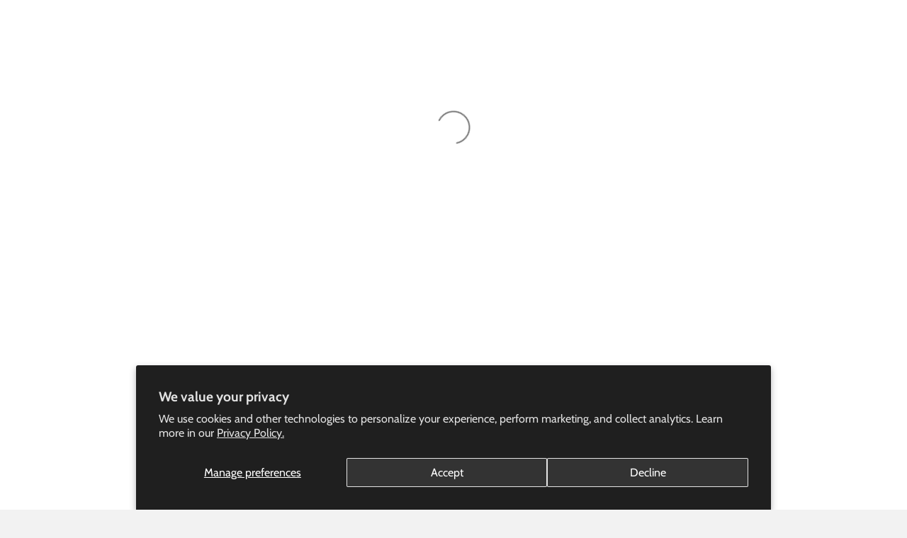

--- FILE ---
content_type: text/html; charset=utf-8
request_url: https://diabetesexpress.ca/apps/locksmith/resource?layout=0
body_size: -443
content:
<div id="locksmith-content" class="shopify-section">

  <div data-locksmith-append>
          
      <script data-locksmith>
        Locksmith.cache({"geonames_feature_ids":[4509177,5165418,6252001,6255149],"geonames_feature_ids:signature":"b41286bb63b4"})
      </script>
    
      <script data-locksmith>
        Locksmith.cache({"ip_address":"3.140.246.49","ip_address:signature":"b41b4bd8f754"})
      </script>
    
      <script data-locksmith>
        Locksmith.cache({"geonames_feature_ids":[4509177,5165418,6252001,6255149],"geonames_feature_ids:signature":"b41286bb63b4"})
      </script>
    
      <script data-locksmith>
        Locksmith.cache.cart = ":ca7c957c3d91";
      </script>
    
      <script data-locksmith>
        Locksmith.cache({"cart_initialized":":ca7c957c3d91","cart_initialized:signature":"9bc5edd936dd"})
      </script><script data-locksmith>
            Locksmith.cache.saveCart(Locksmith.util.reload);
          </script>
        </div>
      


</div>

<style>
  /* fix for Debut+Gempages, per Gempages technical support */
  html.gemapp.video {
    display: block;
  }

  /* Note: Spacing CSS is handled by the main _locksmith.liquid.erb snippet which renders for proxy content too */
</style>


--- FILE ---
content_type: text/css
request_url: https://diabetesexpress.ca/cdn/shop/t/45/assets/swatches.css?v=57267364891043302181749237423
body_size: 2674
content:
@charset "UTF-8";[data-swatch=black],[data-swatch="double pocket black with black zip"]{--swatch-color: #212121}[data-swatch="double pocket black with black"]{--swatch-color:#212121}[data-swatch="black with black zip"]{--swatch-color: #000000}[data-swatch=pink]{--swatch-color: #FFC0CB}[data-swatch="hot pink"],[data-swatch="hot pink with black zip"]{--swatch-color: #FF69B4}[data-swatch="light pink with black zip"]{--swatch-color: #FFB6C1}[data-swatch=purple],[data-swatch="purple with black zip"]{--swatch-color: #800080}[data-swatch=red],[data-swatch="red car"],[data-swatch="red with black zip"]{--swatch-color: #FF0000}[data-swatch=orange],[data-swatch="bright orange with black zip"]{--swatch-color:#F57C00}[data-swatch="green camo"],[data-swatch="green camo with black zip"]{--swatch-image: linear-gradient(to bottom right, #388E3C, #388E3C 50%, #8D6E63 50%, #8D6E63) }[data-swatch=green]{--swatch-color: #008000}[data-swatch="green/black"]{--swatch-image: linear-gradient(to bottom right, #008000, #008000 50%, #212121 50%, #212121) }[data-swatch="lime green"],[data-swatch="lime green with black zip"]{--swatch-color: #00FF00}[data-swatch="lime zebra"]{--swatch-image: url(//diabetesexpress.ca/cdn/shop/files/Rockadex-LimeZebra_250x250.png?v=17311116279092953255) }[data-swatch="lime pattern"]{--swatch-image: url(//diabetesexpress.ca/cdn/shop/files/Rockadex-LimeZebra_250x250.png?v=17311116279092953255) }[data-swatch="dark green"]{--swatch-color: #388E3C}[data-swatch="olive fatique"]{--swatch-color: #556B2F}[data-swatch=horse]{--swatch-image: url(//diabetesexpress.ca/cdn/shop/files/Rockadex-Horseshoe_250x250.png?v=11083400040262453579) }[data-swatch="horse shoe"]{--swatch-image: url(//diabetesexpress.ca/cdn/shop/files/Rockadex-Horseshoe_250x250.png?v=11083400040262453579) }[data-swatch=blue]{--swatch-color: #0000FF}[data-swatch=navy],[data-swatch="navy blue with black zip"],[data-swatch="navy with black zip"],[data-swatch="navy blue"]{--swatch-color: #000080}[data-swatch="classic aqua"]{--swatch-color: #00FFFF}[data-swatch="baby blue"]{--swatch-color: #BBDEFB}[data-swatch="electric blue"]{--swatch-color: #29B6F6}[data-swatch=argyle]{--swatch-image: url(//diabetesexpress.ca/cdn/shop/files/Rockadex-Argyle_250x250.png?v=7149823504979354007) }[data-swatch="blue argyle"]{--swatch-image: url(//diabetesexpress.ca/cdn/shop/files/Rockadex-Argyle_250x250.png?v=7149823504979354007) }[data-swatch=turquiose],[data-swatch="turquoise wth black zip"]{--swatch-color: #40E0D0}[data-swatch=grey],[data-swatch="grey with black zip"]{--swatch-color: #808080}[data-swatch=yellow]{--swatch-color: #FFEE58}[data-swatch="purple pink"]{--swatch-image: linear-gradient(to bottom right, #BA68C8, #BA68C8 50%, #F06292 50%, #F06292) }[data-swatch="pink/purple"],[data-swatch="pink argyle"]{--swatch-image: linear-gradient(to bottom right, #F06292, #F06292 50%, #BA68C8 50%, #BA68C8) }[data-swatch="pink camo with black zip"]{--swatch-image: linear-gradient(to bottom right, #F06292, #F06292 50%, #C71585 50%, #C71585) }[data-swatch=ivory]{--swatch-color: #E0E0E0}[data-swatch="chocolate with black zip"]{--swatch-color:#52290C}[data-swatch=white]{--swatch-color: #FFFFFF}[data-swatch=rainbow]{--swatch-image: url(//diabetesexpress.ca/cdn/shop/files/rainbow_250x250.png?v=15698851248007337950) }[data-swatch="polka dot"]{--swatch-image: url(//diabetesexpress.ca/cdn/shop/files/blue_polka_dots_250x250.png?v=603263111163421102) }[data-swatch="bio hazard"]{--swatch-image: linear-gradient(to bottom right, #FFEE58, #FFEE58 50%, #212121 50%, #212121) }[data-swatch=tattoo]{--swatch-image: url(//diabetesexpress.ca/cdn/shop/files/Rockadex-Tattoo_250x250.png?v=2574328606761164776) }[data-swatch="black maple leaf"]{--swatch-image: url(//diabetesexpress.ca/cdn/shop/files/maple_leaf_250x250.png?v=9275874506699840175) }[data-swatch="black with red zip"]{--swatch-image: url(//diabetesexpress.ca/cdn/shop/files/Red_Stripe_250x250.png?v=2718049516467217881) }[data-swatch="black with hot pink zip"]{--swatch-image: url(//diabetesexpress.ca/cdn/shop/files/Pink_Stripe_250x250.png?v=8501145105975813801) }[data-swatch="black with lime zip"]{--swatch-image: url(//diabetesexpress.ca/cdn/shop/files/Lime_Green_Stripe_250x250.png?v=15859827055467644730) }[data-swatch="black with purple zip"]{--swatch-image: url(//diabetesexpress.ca/cdn/shop/files/Purple_Stripe_250x250.png?v=1237619095775324288) }[data-swatch="black with turquoise zip"]{--swatch-image: url(//diabetesexpress.ca/cdn/shop/files/Turquoise_Stripe_250x250.png?v=6818455602533539233) }[data-swatch="black with blue zip"]{--swatch-image: url(//diabetesexpress.ca/cdn/shop/files/Blue_Stripe_250x250.png?v=14837304034752330577) }[data-swatch="black with navy zip"]{--swatch-image: url(//diabetesexpress.ca/cdn/shop/files/Blue_Stripe_250x250.png?v=14837304034752330577) }[data-swatch="black with burnt orange zip"]{--swatch-image: url(//diabetesexpress.ca/cdn/shop/files/Orange_Stripe_250x250.png?v=2468567550291520044) }[data-swatch="under the sea"]{--swatch-image: url(//diabetesexpress.ca/cdn/shop/files/Under_the_Sea_250x250.png?v=3217578939614767388) }[data-swatch="rave with black zip"]{--swatch-image: url(//diabetesexpress.ca/cdn/shop/files/Rave_250x250.png?v=9210711147157775431) }[data-swatch="red and white polka dot"]{--swatch-image: url(//diabetesexpress.ca/cdn/shop/files/Red_with_White_Polka_Dots_250x250.png?v=17380762067129769157) }[data-swatch="red polka dot with black zip"]{--swatch-image: url(//diabetesexpress.ca/cdn/shop/files/Red_with_White_Polka_Dots_250x250.png?v=17380762067129769157) }[data-swatch="polka dot with black zip"]{--swatch-image: url(//diabetesexpress.ca/cdn/shop/files/Coloured_Polka_Dots_250x250.png?v=9936630054913765908) }[data-swatch="ice with white zip"]{--swatch-image: url(//diabetesexpress.ca/cdn/shop/files/Ice_250x250.png?v=2154941895068623678) }[data-swatch="cool blue pineapple with black zip"]{--swatch-image: url(//diabetesexpress.ca/cdn/shop/files/Cool_Pineapple_250x250.png?v=12712725672358501652) }[data-swatch="lovely with pink zip"]{--swatch-image: url(//diabetesexpress.ca/cdn/shop/files/Lovely_250x250.png?v=11956880621586392645) }[data-swatch="black with black zip diabetic"]{--swatch-color: #000000}[data-swatch="canadian maple leaf"]{--swatch-image: url(//diabetesexpress.ca/cdn/shop/files/Maple_Leaf_White_250x250.png?v=18309553263096627907) }[data-swatch=pixels]{--swatch-image: url(//diabetesexpress.ca/cdn/shop/files/Rockadex-Pixels_250x250.png?v=17811829615710348018) }[data-swatch="rose gold"]{--swatch-image: url(//diabetesexpress.ca/cdn/shop/files/Rockadex-RoseGold_250x250.png?v=3059862150186833260) }[data-swatch=tribal]{--swatch-image: url(//diabetesexpress.ca/cdn/shop/files/Rockadex-TribalNavy_250x250.png?v=10241952286222938464) }[data-swatch=smiley]{--swatch-image: url(//diabetesexpress.ca/cdn/shop/files/Rockadex-Smiley_250x250.png?v=14884074651929219100) }[data-swatch=fluro]{--swatch-image: url(//diabetesexpress.ca/cdn/shop/files/Rockadex-FluroRainbow_250x250.png?v=7765088608092659044) }[data-swatch=iridescent]{--swatch-image: url(//diabetesexpress.ca/cdn/shop/files/Rockadex-Iridescent_250x250.png?v=12370599974373750512) }[data-swatch="monster energy"]{--swatch-image: url(//diabetesexpress.ca/cdn/shop/files/Rockadex-Monster_250x250.png?v=18219181879082759982) }[data-swatch="wattle & gum blossoms"]{--swatch-image: url(//diabetesexpress.ca/cdn/shop/files/Rockadex-WattleGumBlossoms_250x250.png?v=12914796398912837377) }[data-swatch=emoji]{--swatch-image: url(//diabetesexpress.ca/cdn/shop/files/Rockadex-Emojis_250x250.png?v=12335181083802392703) }[data-swatch=avocado]{--swatch-image: url(//diabetesexpress.ca/cdn/shop/files/Rockadex-Avacados_250x250.png?v=17031889153428431263) }[data-swatch=henna]{--swatch-image: url(//diabetesexpress.ca/cdn/shop/files/Rockadex-Henna_250x250.png?v=9908933776924612976) }[data-swatch="watercolour feathers"]{--swatch-image: url(//diabetesexpress.ca/cdn/shop/files/Rockadex-WatercolorFeathers_250x250.png?v=5984002337335599481) }[data-swatch="watercolour floral"]{--swatch-image: url(//diabetesexpress.ca/cdn/shop/files/Rockadex-WatercolorFloral_250x250.png?v=15262384574864929101) }[data-swatch="green pixels"]{--swatch-image: url(//diabetesexpress.ca/cdn/shop/files/Rockadex-GreenPixels_250x250.png?v=11353142925079674789) }[data-swatch="military vehicles"]{--swatch-image: url(//diabetesexpress.ca/cdn/shop/files/Rockadex-Military_250x250.png?v=6523310418524343455) }[data-swatch=donut]{--swatch-image: url(//diabetesexpress.ca/cdn/shop/files/Rockadex-Donuts_250x250.png?v=16448221645674445097) }[data-swatch=tiger]{--swatch-image: url(//diabetesexpress.ca/cdn/shop/files/Rockadex-Tiger_250x250.png?v=17774524717023612466) }[data-swatch="sugar skull"]{--swatch-image: url(//diabetesexpress.ca/cdn/shop/files/Rockadex-SugarSkull_250x250.png?v=13518352457015045639) }[data-swatch=minecraft]{--swatch-image: url(//diabetesexpress.ca/cdn/shop/files/Rockadex-Minecraft_250x250.png?v=15389077027965534440) }[data-swatch="camo pink"]{--swatch-image: url(//diabetesexpress.ca/cdn/shop/files/Rockadex-PinkCamo_250x250.png?v=4024887370447846576) }[data-swatch="camo green"]{--swatch-image: url(//diabetesexpress.ca/cdn/shop/files/Rockadex-GreenCamo_250x250.png?v=14744367972870542638) }[data-swatch=military]{--swatch-image: url(//diabetesexpress.ca/cdn/shop/files/Rockadex-GreenCamo_250x250.png?v=14744367972870542638) }[data-swatch="cow print"]{--swatch-image: url(//diabetesexpress.ca/cdn/shop/files/Rockadex-Cow_250x250.png?v=9818535171594610533) }[data-swatch=melons]{--swatch-image: url(//diabetesexpress.ca/cdn/shop/files/DexcomG6-Melons_250x250.png?v=10274483074514100850) }[data-swatch=shark]{--swatch-image: url(//diabetesexpress.ca/cdn/shop/files/DexcomG6-Shark_250x250.png?v=8856018464994455939) }[data-swatch=hibiscus]{--swatch-image: url(//diabetesexpress.ca/cdn/shop/files/DexcomG6-Hibiscus_250x250.png?v=13040045169918615587) }[data-swatch=llama]{--swatch-image: url(//diabetesexpress.ca/cdn/shop/files/DexcomG6-Llama_250x250.png?v=5024006049605548144) }[data-swatch=basketball]{--swatch-image: url(//diabetesexpress.ca/cdn/shop/files/DexcomG6-Basketball_250x250.png?v=7321637998940908476) }[data-swatch=superman]{--swatch-image: url(//diabetesexpress.ca/cdn/shop/files/Dexcom-Super_250x250.png?v=1263317098661932285) }[data-swatch=waterdrops]{--swatch-image: url(//diabetesexpress.ca/cdn/shop/files/Dexcom-Waterdrop_250x250.png?v=18062922169388557809) }[data-swatch=mermaid]{--swatch-image: url(//diabetesexpress.ca/cdn/shop/files/Dexcom-Mermaid_250x250.png?v=14625869835078404296) }[data-swatch=soccer]{--swatch-image: url(//diabetesexpress.ca/cdn/shop/files/Dexcom-Soccer_250x250.png?v=9682539249025542293) }[data-swatch="sugar skulls"]{--swatch-image: url(//diabetesexpress.ca/cdn/shop/files/Dexcom-Sugarskull_250x250.png?v=10786303238166628471) }[data-swatch="green claw"]{--swatch-image: url(//diabetesexpress.ca/cdn/shop/files/Rockadex-Monster_250x250.png?v=18219181879082759982) }[data-swatch="blue flower"]{--swatch-image: url(//diabetesexpress.ca/cdn/shop/files/Dexcom-BlueFlowers_250x250.png?v=3011145059801851535) }[data-swatch="blue butteryfly"]{--swatch-image: url(//diabetesexpress.ca/cdn/shop/files/Dexcom-BlueFlowers_250x250.png?v=3011145059801851535) }[data-swatch="blue white star"]{--swatch-image: url(//diabetesexpress.ca/cdn/shop/files/Dexcom-BlueWhiteStars_250x250.png?v=4967718079826403618) }[data-swatch="blue and white stars"]{--swatch-image: url(//diabetesexpress.ca/cdn/shop/files/Dexcom-BlueWhiteStars_250x250.png?v=4967718079826403618) }[data-swatch=jellybean]{--swatch-image: url(//diabetesexpress.ca/cdn/shop/files/Dexcom-Jellybean_250x250.png?v=5568234636158190705) }[data-swatch=jellybeans]{--swatch-image: url(//diabetesexpress.ca/cdn/shop/files/Dexcom-Jellybean_250x250.png?v=5568234636158190705) }[data-swatch=unicorn]{--swatch-image: url(//diabetesexpress.ca/cdn/shop/files/Swatch_Unicorn_250x250.png?v=3586915935769463608) }[data-swatch="power button"]{--swatch-image: url(//diabetesexpress.ca/cdn/shop/files/Swatch_PowerButton_250x250.png?v=5985830483730018519) }[data-swatch="smiley face"]{--swatch-image: url(//diabetesexpress.ca/cdn/shop/files/Swatch_SmileyFace_250x250.png?v=7882985080068394432) }[data-swatch="winking face"]{--swatch-image: url(//diabetesexpress.ca/cdn/shop/files/Swatch_WinkingFace_250x250.png?v=14253170007805311768) }[data-swatch="captain america"]{--swatch-image: url(//diabetesexpress.ca/cdn/shop/files/Swatch_CaptainAmerica_250x250.png?v=9722442424628655223) }[data-swatch=diabetic]{--swatch-image: url(//diabetesexpress.ca/cdn/shop/files/Swatch_Diabetic_250x250.png?v=8413080666237937667) }[data-swatch=diamond]{--swatch-image: url(//diabetesexpress.ca/cdn/shop/files/Swatch_Diamond_250x250.png?v=9499328227358779498) }[data-swatch=pirate]{--swatch-image: url(//diabetesexpress.ca/cdn/shop/files/Swatch_Pirate_250x250.png?v=2033265690594682750) }[data-swatch=car]{--swatch-image: url(//diabetesexpress.ca/cdn/shop/files/Swatch_Car_250x250.png?v=12808378093385984694) }[data-swatch="pink and black"]{--swatch-image: url(//diabetesexpress.ca/cdn/shop/files/Dexcom-PinkSparkle_250x250.png?v=3378644899501404831) }[data-swatch=motivational]{--swatch-image: url(//diabetesexpress.ca/cdn/shop/files/Swatch_Motivational_250x250.png?v=1004704265660672241) }[data-swatch="rainbow unicorn"]{--swatch-image: url(//diabetesexpress.ca/cdn/shop/files/Swatch_RainbowUnicorn_250x250.png?v=4399664860126928985) }[data-swatch=construction]{--swatch-image: url(//diabetesexpress.ca/cdn/shop/files/Swatch_Construction_250x250.png?v=12970928657379604376) }[data-swatch=boho]{--swatch-image: url(//diabetesexpress.ca/cdn/shop/files/Swatch_Boho_250x250.png?v=13731150730270510774) }[data-swatch=blueberry]{--swatch-image: url(//diabetesexpress.ca/cdn/shop/files/LeJardin_FSL_Sensor_Blueberry_250x250.png?v=8238078635556619243) }[data-swatch=butterfly]{--swatch-image: url(//diabetesexpress.ca/cdn/shop/files/LeJardin_FSL_Sensor_Butterfly_250x250.png?v=7037515880006741293) }[data-swatch=chocolate]{--swatch-image: url(//diabetesexpress.ca/cdn/shop/files/LeJardin_FSL_Sensor_Chocolate_250x250.png?v=7536515546996043212) }[data-swatch=circuit]{--swatch-image: url(//diabetesexpress.ca/cdn/shop/files/LeJardin_FSL_Sensor_Circuit_250x250.png?v=16610969647931264679) }[data-swatch=cosmic]{--swatch-image: url(//diabetesexpress.ca/cdn/shop/files/LeJardin_FSL_Sensor_Cosmic_250x250.png?v=2744755065978264125) }[data-swatch=diabadass]{--swatch-image: url(//diabetesexpress.ca/cdn/shop/files/LeJardin_FSL_Sensor_Diabadass_250x250.png?v=256854865080134277) }[data-swatch=dino]{--swatch-image: url(//diabetesexpress.ca/cdn/shop/files/LeJardin_FSL_Sensor_Dino_250x250.png?v=9547188535641883934) }[data-swatch=flakes]{--swatch-image: url(//diabetesexpress.ca/cdn/shop/files/LeJardin_FSL_Sensor_Flakes_250x250.png?v=481477713227155100) }[data-swatch=gears]{--swatch-image: url(//diabetesexpress.ca/cdn/shop/files/LeJardin_FSL_Sensor_Gears_250x250.png?v=15878365581228844400) }[data-swatch="green leaf"]{--swatch-image: url(//diabetesexpress.ca/cdn/shop/files/LeJardin_FSL_Sensor_Green_250x250.png?v=1407322033962229021) }[data-swatch=hearts]{--swatch-image: url(//diabetesexpress.ca/cdn/shop/files/LeJardin_FSL_Sensor_Hearts_250x250.png?v=10784481466657429254) }[data-swatch=india]{--swatch-image: url(//diabetesexpress.ca/cdn/shop/files/LeJardin_FSL_Sensor_India_250x250.png?v=9586363756369436402) }[data-swatch=jungle]{--swatch-image: url(//diabetesexpress.ca/cdn/shop/files/LeJardin_FSL_Sensor_Jungle_250x250.png?v=18269305856989740472) }[data-swatch=kiss]{--swatch-image: url(//diabetesexpress.ca/cdn/shop/files/LeJardin_FSL_Sensor_Kiss_250x250.png?v=12174543383435798742) }[data-swatch=leopard]{--swatch-image: url(//diabetesexpress.ca/cdn/shop/files/LeJardin_FSL_Sensor_Leopard_250x250.png?v=7119348410085652904) }[data-swatch=liberty]{--swatch-image: url(//diabetesexpress.ca/cdn/shop/files/LeJardin_FSL_Sensor_Liberty_250x250.png?v=5655795415652205354) }[data-swatch=lili]{--swatch-image: url(//diabetesexpress.ca/cdn/shop/files/LeJardin_FSL_Sensor_Lili_250x250.png?v=13850105528137956325) }[data-swatch=matrix]{--swatch-image: url(//diabetesexpress.ca/cdn/shop/files/LeJardin_FSL_Sensor_Matrix_250x250.png?v=4642724848527165493) }[data-swatch=mustache]{--swatch-image: url(//diabetesexpress.ca/cdn/shop/files/LeJardin_FSL_Sensor_Moustache_250x250.png?v=2016389066460595083) }[data-swatch=kitty]{--swatch-image: url(//diabetesexpress.ca/cdn/shop/files/LeJardin_FSL_Sensor_Kitty_250x250.png?v=14257271462253844870) }[data-swatch=panda]{--swatch-image: url(//diabetesexpress.ca/cdn/shop/files/LeJardin_FSL_Sensor_Panda_250x250.png?v=9922681929602734343) }[data-swatch=raspberry]{--swatch-image: url(//diabetesexpress.ca/cdn/shop/files/LeJardin_FSL_Sensor_Raspberry_250x250.png?v=16372566842831956499) }[data-swatch=skull]{--swatch-image: url(//diabetesexpress.ca/cdn/shop/files/LeJardin_FSL_Sensor_Skull_250x250.png?v=9830837322077500994) }[data-swatch=space]{--swatch-image: url(//diabetesexpress.ca/cdn/shop/files/LeJardin_FSL_Sensor_Space_250x250.png?v=11819479921562230993) }[data-swatch=sparks]{--swatch-image: url(//diabetesexpress.ca/cdn/shop/files/LeJardin_FSL_Sensor_Sparks_250x250.png?v=14042692275268318588) }[data-swatch=stars]{--swatch-image: url(//diabetesexpress.ca/cdn/shop/files/LeJardin_FSL_Sensor_Stars_250x250.png?v=16238072322240529562) }[data-swatch="white marble"]{--swatch-image: url(//diabetesexpress.ca/cdn/shop/files/LeJardin_FSL_Sensor_Marble_250x250.png?v=15172242497422708781) }[data-swatch=noir]{--swatch-color: #212121}[data-swatch=rose]{--swatch-color: #FFC0CB}[data-swatch="rose vif"]{--swatch-color: #FF69B4}[data-swatch=pourpre]{--swatch-color: #800080}[data-swatch=rouge]{--swatch-color: #FF0000}[data-swatch=orange]{--swatch-color:#F57C00}[data-swatch="camouflage vert"]{--swatch-image: linear-gradient(to bottom right, #388E3C, #388E3C 50%, #8D6E63 50%, #8D6E63) }[data-swatch=vert]{--swatch-color: #008000}[data-swatch="vert/noir"]{--swatch-image: linear-gradient(to bottom right, #008000, #008000 50%, #212121 50%, #212121) }[data-swatch="vert citron"]{--swatch-color: #00FF00}[data-swatch="z\e8 bre de chaux"]{--swatch-image: linear-gradient(to bottom right, #678e36, #678e36 50%, #000 50%, #000) }[data-swatch="vert fonc\e9"]{--swatch-color: #388E3C}[data-swatch="fatigue d'olive"]{--swatch-color: #556B2F}[data-swatch=cheval],[data-swatch="fer \e0  cheval"]{--swatch-image: linear-gradient(to bottom right, #adb0a1, #adb0a1 50%, #000 50%, #000) }[data-swatch=beige]{--swatch-color: #b1805f}[data-swatch=bleu]{--swatch-color: #0000FF}[data-swatch=marine],[data-swatch="bleu marin"]{--swatch-color: #000080}[data-swatch="aqua classique"]{--swatch-color: #00FFFF}[data-swatch="bleu clair"]{--swatch-color: #BBDEFB}[data-swatch="bleu \e9lectrique"]{--swatch-color: #29B6F6}[data-swatch="argyle bleu"]{--swatch-image: linear-gradient(to bottom right, #1d7c9e, #1d7c9e 50%, #124885 50%, #124885) }[data-swatch=turquoise]{--swatch-color: #40E0D0}[data-swatch=gris]{--swatch-color: #808080}[data-swatch=jaune]{--swatch-color: #FFEE58}[data-swatch=rose-mauve]{--swatch-image: linear-gradient(to bottom right, #BA68C8, #BA68C8 50%, #F06292 50%, #F06292) }[data-swatch="violet / rose"],[data-swatch="argyle rose"]{--swatch-image: linear-gradient(to bottom right, #F06292, #F06292 50%, #BA68C8 50%, #BA68C8) }[data-swatch=ivoire]{--swatch-color: #E0E0E0}[data-swatch=cocao]{--swatch-color: #8B4513}[data-swatch=clear]{--swatch-color: #DCDCDC}[data-swatch=blanc]{--swatch-color: #FFFFFF}[data-swatch="arc en ciel"]{--swatch-image: url(//diabetesexpress.ca/cdn/shop/files/rainbow_250x250.png?v=15698851248007337950) }[data-swatch="\e0  pois"]{--swatch-image: url(//diabetesexpress.ca/cdn/shop/files/blue_polka_dots_250x250.png?v=603263111163421102) }[data-swatch="danger biologique"]{--swatch-image: linear-gradient(to bottom right, #FFEE58, #FFEE58 50%, #212121 50%, #212121) }[data-swatch=tatouage]{--swatch-image: linear-gradient(to bottom right, #e2ccaa, #e2ccaa 50%, #212121 50%, #212121) }[data-swatch="feuille d'\e9rable noire"]{--swatch-image: url(//diabetesexpress.ca/cdn/shop/files/maple_leaf_250x250.png?v=9275874506699840175) }
/*# sourceMappingURL=/cdn/shop/t/45/assets/swatches.css.map?v=57267364891043302181749237423 */


--- FILE ---
content_type: text/javascript; charset=utf-8
request_url: https://diabetesexpress.ca/products/autosoft-90-2pk-6mm-23-grey-sample.js?vex=true
body_size: 87
content:
{"id":7504307290171,"title":"AutoSoft 90, 2PK, 6mm\/23\", Grey - Sample","handle":"autosoft-90-2pk-6mm-23-grey-sample","description":"","published_at":"2025-11-27T14:00:36-05:00","created_at":"2025-11-27T13:07:37-05:00","vendor":"Tandem Diabetes Care","type":"","tags":[],"price":0,"price_min":0,"price_max":0,"available":true,"price_varies":false,"compare_at_price":null,"compare_at_price_min":0,"compare_at_price_max":0,"compare_at_price_varies":false,"variants":[{"id":43044356653115,"title":"Default Title","option1":"Default Title","option2":null,"option3":null,"sku":"15656","requires_shipping":true,"taxable":true,"featured_image":null,"available":true,"name":"AutoSoft 90, 2PK, 6mm\/23\", Grey - Sample","public_title":null,"options":["Default Title"],"price":0,"weight":0,"compare_at_price":null,"inventory_quantity":108,"inventory_management":"shopify","inventory_policy":"deny","barcode":"","quantity_rule":{"min":1,"max":null,"increment":1},"quantity_price_breaks":[],"requires_selling_plan":false,"selling_plan_allocations":[{"price_adjustments":[{"position":1,"price":0}],"price":0,"compare_at_price":0,"per_delivery_price":0,"selling_plan_id":1675526203,"selling_plan_group_id":"8e1c5d955517968fba53864a1a0428b5f2160d89"},{"price_adjustments":[{"position":1,"price":0}],"price":0,"compare_at_price":0,"per_delivery_price":0,"selling_plan_id":1675558971,"selling_plan_group_id":"8e1c5d955517968fba53864a1a0428b5f2160d89"},{"price_adjustments":[{"position":1,"price":0}],"price":0,"compare_at_price":0,"per_delivery_price":0,"selling_plan_id":1675591739,"selling_plan_group_id":"8e1c5d955517968fba53864a1a0428b5f2160d89"},{"price_adjustments":[{"position":1,"price":0}],"price":0,"compare_at_price":0,"per_delivery_price":0,"selling_plan_id":1675624507,"selling_plan_group_id":"8e1c5d955517968fba53864a1a0428b5f2160d89"},{"price_adjustments":[{"position":1,"price":0}],"price":0,"compare_at_price":0,"per_delivery_price":0,"selling_plan_id":1675657275,"selling_plan_group_id":"8e1c5d955517968fba53864a1a0428b5f2160d89"},{"price_adjustments":[{"position":1,"price":0}],"price":0,"compare_at_price":0,"per_delivery_price":0,"selling_plan_id":1675690043,"selling_plan_group_id":"8e1c5d955517968fba53864a1a0428b5f2160d89"}]}],"images":["\/\/cdn.shopify.com\/s\/files\/1\/1579\/3465\/files\/autsoft90.png?v=1739157803"],"featured_image":"\/\/cdn.shopify.com\/s\/files\/1\/1579\/3465\/files\/autsoft90.png?v=1739157803","options":[{"name":"Title","position":1,"values":["Default Title"]}],"url":"\/products\/autosoft-90-2pk-6mm-23-grey-sample","media":[{"alt":null,"id":25098407116859,"position":1,"preview_image":{"aspect_ratio":1.0,"height":2000,"width":2000,"src":"https:\/\/cdn.shopify.com\/s\/files\/1\/1579\/3465\/files\/autsoft90.png?v=1739157803"},"aspect_ratio":1.0,"height":2000,"media_type":"image","src":"https:\/\/cdn.shopify.com\/s\/files\/1\/1579\/3465\/files\/autsoft90.png?v=1739157803","width":2000}],"requires_selling_plan":false,"selling_plan_groups":[{"id":"8e1c5d955517968fba53864a1a0428b5f2160d89","name":"ExpressPerks™","options":[{"name":"Deliver every","position":1,"values":["25 days","30 days","55 days","60 days","85 days","90 days"]}],"selling_plans":[{"id":1675526203,"name":"ExpressPerks™ - 25 Days","description":"\u003ca href=\"#express-perks-faq\"\u003eLearn More about ExpressPerks™ Subscription Program\u003c\/a\u003e","options":[{"name":"Deliver every","position":1,"value":"25 days"}],"recurring_deliveries":true,"price_adjustments":[{"order_count":null,"position":1,"value_type":"percentage","value":0}]},{"id":1675558971,"name":"ExpressPerks™ - 30 Days","description":"\u003ca href=\"#express-perks-faq\"\u003eLearn More about ExpressPerks™ Subscription Program\u003c\/a\u003e","options":[{"name":"Deliver every","position":1,"value":"30 days"}],"recurring_deliveries":true,"price_adjustments":[{"order_count":null,"position":1,"value_type":"percentage","value":0}]},{"id":1675591739,"name":"ExpressPerks™ - 55 Days","description":"\u003ca href=\"#express-perks-faq\"\u003eLearn More about ExpressPerks™ Subscription Program\u003c\/a\u003e","options":[{"name":"Deliver every","position":1,"value":"55 days"}],"recurring_deliveries":true,"price_adjustments":[{"order_count":null,"position":1,"value_type":"percentage","value":0}]},{"id":1675624507,"name":"ExpressPerks™ - 60 Days","description":"\u003ca href=\"#express-perks-faq\"\u003eLearn More about ExpressPerks™ Subscription Program\u003c\/a\u003e","options":[{"name":"Deliver every","position":1,"value":"60 days"}],"recurring_deliveries":true,"price_adjustments":[{"order_count":null,"position":1,"value_type":"percentage","value":0}]},{"id":1675657275,"name":"ExpressPerks™ - 85 Days","description":"\u003ca href=\"#express-perks-faq\"\u003eLearn More about ExpressPerks™ Subscription Program\u003c\/a\u003e","options":[{"name":"Deliver every","position":1,"value":"85 days"}],"recurring_deliveries":true,"price_adjustments":[{"order_count":null,"position":1,"value_type":"percentage","value":0}]},{"id":1675690043,"name":"ExpressPerks™ - 90 Days","description":"\u003ca href=\"#express-perks-faq\"\u003eLearn More about ExpressPerks™ Subscription Program\u003c\/a\u003e","options":[{"name":"Deliver every","position":1,"value":"90 days"}],"recurring_deliveries":true,"price_adjustments":[{"order_count":null,"position":1,"value_type":"percentage","value":0}]}],"app_id":"Seal Subscriptions"}]}

--- FILE ---
content_type: text/javascript; charset=utf-8
request_url: https://diabetesexpress.ca/products/autosoft-90-2pk-9mm-23-grey-sample.js?vex=true
body_size: 272
content:
{"id":7504307355707,"title":"AutoSoft 90, 2PK, 9mm\/23\", Grey - Sample","handle":"autosoft-90-2pk-9mm-23-grey-sample","description":"","published_at":"2025-11-27T14:00:28-05:00","created_at":"2025-11-27T13:08:28-05:00","vendor":"Tandem Diabetes Care","type":"","tags":[],"price":0,"price_min":0,"price_max":0,"available":true,"price_varies":false,"compare_at_price":null,"compare_at_price_min":0,"compare_at_price_max":0,"compare_at_price_varies":false,"variants":[{"id":43044356718651,"title":"Default Title","option1":"Default Title","option2":null,"option3":null,"sku":"15657","requires_shipping":true,"taxable":true,"featured_image":null,"available":true,"name":"AutoSoft 90, 2PK, 9mm\/23\", Grey - Sample","public_title":null,"options":["Default Title"],"price":0,"weight":0,"compare_at_price":null,"inventory_quantity":108,"inventory_management":"shopify","inventory_policy":"deny","barcode":"","quantity_rule":{"min":1,"max":null,"increment":1},"quantity_price_breaks":[],"requires_selling_plan":false,"selling_plan_allocations":[{"price_adjustments":[{"position":1,"price":0}],"price":0,"compare_at_price":0,"per_delivery_price":0,"selling_plan_id":1675526203,"selling_plan_group_id":"8e1c5d955517968fba53864a1a0428b5f2160d89"},{"price_adjustments":[{"position":1,"price":0}],"price":0,"compare_at_price":0,"per_delivery_price":0,"selling_plan_id":1675558971,"selling_plan_group_id":"8e1c5d955517968fba53864a1a0428b5f2160d89"},{"price_adjustments":[{"position":1,"price":0}],"price":0,"compare_at_price":0,"per_delivery_price":0,"selling_plan_id":1675591739,"selling_plan_group_id":"8e1c5d955517968fba53864a1a0428b5f2160d89"},{"price_adjustments":[{"position":1,"price":0}],"price":0,"compare_at_price":0,"per_delivery_price":0,"selling_plan_id":1675624507,"selling_plan_group_id":"8e1c5d955517968fba53864a1a0428b5f2160d89"},{"price_adjustments":[{"position":1,"price":0}],"price":0,"compare_at_price":0,"per_delivery_price":0,"selling_plan_id":1675657275,"selling_plan_group_id":"8e1c5d955517968fba53864a1a0428b5f2160d89"},{"price_adjustments":[{"position":1,"price":0}],"price":0,"compare_at_price":0,"per_delivery_price":0,"selling_plan_id":1675690043,"selling_plan_group_id":"8e1c5d955517968fba53864a1a0428b5f2160d89"}]}],"images":["\/\/cdn.shopify.com\/s\/files\/1\/1579\/3465\/files\/autsoft90.png?v=1739157803"],"featured_image":"\/\/cdn.shopify.com\/s\/files\/1\/1579\/3465\/files\/autsoft90.png?v=1739157803","options":[{"name":"Title","position":1,"values":["Default Title"]}],"url":"\/products\/autosoft-90-2pk-9mm-23-grey-sample","media":[{"alt":null,"id":25098407116859,"position":1,"preview_image":{"aspect_ratio":1.0,"height":2000,"width":2000,"src":"https:\/\/cdn.shopify.com\/s\/files\/1\/1579\/3465\/files\/autsoft90.png?v=1739157803"},"aspect_ratio":1.0,"height":2000,"media_type":"image","src":"https:\/\/cdn.shopify.com\/s\/files\/1\/1579\/3465\/files\/autsoft90.png?v=1739157803","width":2000}],"requires_selling_plan":false,"selling_plan_groups":[{"id":"8e1c5d955517968fba53864a1a0428b5f2160d89","name":"ExpressPerks™","options":[{"name":"Deliver every","position":1,"values":["25 days","30 days","55 days","60 days","85 days","90 days"]}],"selling_plans":[{"id":1675526203,"name":"ExpressPerks™ - 25 Days","description":"\u003ca href=\"#express-perks-faq\"\u003eLearn More about ExpressPerks™ Subscription Program\u003c\/a\u003e","options":[{"name":"Deliver every","position":1,"value":"25 days"}],"recurring_deliveries":true,"price_adjustments":[{"order_count":null,"position":1,"value_type":"percentage","value":0}]},{"id":1675558971,"name":"ExpressPerks™ - 30 Days","description":"\u003ca href=\"#express-perks-faq\"\u003eLearn More about ExpressPerks™ Subscription Program\u003c\/a\u003e","options":[{"name":"Deliver every","position":1,"value":"30 days"}],"recurring_deliveries":true,"price_adjustments":[{"order_count":null,"position":1,"value_type":"percentage","value":0}]},{"id":1675591739,"name":"ExpressPerks™ - 55 Days","description":"\u003ca href=\"#express-perks-faq\"\u003eLearn More about ExpressPerks™ Subscription Program\u003c\/a\u003e","options":[{"name":"Deliver every","position":1,"value":"55 days"}],"recurring_deliveries":true,"price_adjustments":[{"order_count":null,"position":1,"value_type":"percentage","value":0}]},{"id":1675624507,"name":"ExpressPerks™ - 60 Days","description":"\u003ca href=\"#express-perks-faq\"\u003eLearn More about ExpressPerks™ Subscription Program\u003c\/a\u003e","options":[{"name":"Deliver every","position":1,"value":"60 days"}],"recurring_deliveries":true,"price_adjustments":[{"order_count":null,"position":1,"value_type":"percentage","value":0}]},{"id":1675657275,"name":"ExpressPerks™ - 85 Days","description":"\u003ca href=\"#express-perks-faq\"\u003eLearn More about ExpressPerks™ Subscription Program\u003c\/a\u003e","options":[{"name":"Deliver every","position":1,"value":"85 days"}],"recurring_deliveries":true,"price_adjustments":[{"order_count":null,"position":1,"value_type":"percentage","value":0}]},{"id":1675690043,"name":"ExpressPerks™ - 90 Days","description":"\u003ca href=\"#express-perks-faq\"\u003eLearn More about ExpressPerks™ Subscription Program\u003c\/a\u003e","options":[{"name":"Deliver every","position":1,"value":"90 days"}],"recurring_deliveries":true,"price_adjustments":[{"order_count":null,"position":1,"value_type":"percentage","value":0}]}],"app_id":"Seal Subscriptions"}]}

--- FILE ---
content_type: text/javascript; charset=utf-8
request_url: https://app.blocky-app.com/get_script/ec91b7bcc0a111efb03726f6c8d82d44.js?v=774794&shop=diabetesexpress.myshopify.com
body_size: 2004
content:
function GCB_main(){console.log('%c------ Blocky: Fraud Country Blocker by Effective Apps is Initializing ------','color: cyan');console.log('%c------ Contact us at support@effectify.co for help and questions about the app ------','color: cyan');if(window.GCB_SCRIPT_INJECTED===undefined){window.isLs=GCB_isLSAvailable();window.GCB_SCRIPT_INJECTED=true;window.EFFECTIVE_APPS_GCB_BLOCKED_MESSAGE=`<head></head><body style="background-color: #FFFFFF;"><p data-start="118"data-end="336"><strong data-start="118"data-end="173">Whoa there!Looks like we hit a little roadblock 🚧</strong></p><p data-start="118"data-end="336">Our site is only available in Canada right now.To keep everything secure and running smoothly,we also block VPNs,proxies,and other online disguises.</p><p data-start="338"data-end="563">If you&rsquo;re in the right place but still seeing this,try a few quick fixes:</p><p data-start="338"data-end="563">🔌 Turn off your VPN or proxy</p><p data-start="338"data-end="563">🧼 Clear your browser&rsquo;s cache and cookies</p><p data-start="338"data-end="563">🔄 Refresh the page</p><p data-start="338"data-end="563">📍 Make sure your location settings are accurate</p><p data-start="338"data-end="563"><strong data-start="1013"data-end="1031">Still no luck?</strong></p><p data-start="338"data-end="563">We know tech hiccups can be annoying&mdash;especially when you're just trying to get your supplies sorted. Don&rsquo;t stress &mdash; <a class="" href="tel:18664183392" data-start="1161" data-end="1180">drop us a line (1-866-418-3392</a>), and we&rsquo;ll do our best to sort things out quickly.</p>
<p data-start="1233" data-end="1287">We appreciate your patience! 💙</p>
<p data-start="1233" data-end="1287">&nbsp;</p>
<p data-start="1233" data-end="1287"><strong>Oups ! On dirait que vous &ecirc;tes tomb&eacute; sur un petit obstacle 🚧</strong></p>
<p data-start="1233" data-end="1287">Notre site est pr&eacute;sentement accessible uniquement au Canada. Pour garder notre service s&eacute;curitaire et fluide, on bloque aussi les VPN, les proxys et autres outils du genre.</p>
<p data-start="1233" data-end="1287">Si vous &ecirc;tes bien dans la bonne r&eacute;gion, voici quelques trucs &agrave; essayer :</p>
<p data-start="1233" data-end="1287">🔌 D&eacute;sactivez votre VPN ou proxy</p>
<p data-start="1233" data-end="1287">🧼 Videz le cache et les t&eacute;moins (cookies) de votre navigateur</p>
<p data-start="1233" data-end="1287">🔄 Rafra&icirc;chissez la page</p>
<p data-start="1233" data-end="1287">📍 V&eacute;rifiez les r&eacute;glages de localisation de votre navigateur</p>
<p data-start="1233" data-end="1287"><strong>Toujours pris ?</strong></p>
<p data-start="1233" data-end="1287">On sait que ce genre de p&eacute;pin peut &ecirc;tre un peu frustrant &mdash; surtout quand vous essayez juste de commander vos produits. Pas de souci &mdash; <a href="tel:18664183392">&eacute;crivez-nous (1-866-418-3392)</a>, on est l&agrave; pour vous aider rapidement.</p>
<p data-start="1233" data-end="1287">Merci de votre patience ! 💙</p></body>`;if('10'==='7'&&null===GCB_getLsWithExpiry('gcb_payg_i')){jQuery.get('https:if(location.href.indexOf('gcb_preview=true')>-1){GCB_blockPage();return;}
if(location.href.indexOf('gcb_override=true')>-1&&'True'==='True'){GCB_setLsWithExpiry('gcb_override','true',300000);}
if((typeof Shopify!=='undefined'&&Shopify.hasOwnProperty('designMode')&&Shopify.designMode)||document.getElementById('admin-bar-iframe')!==null||document.getElementById('PBarNextFrame')!==null||document.getElementById('PBarNextFrameWrapper')!==null){return;}
if('True'==='True'&&GCB_getLsWithExpiry('gcb_override')==='true'){return;}
GCB_getIPAddress(function(ipAddress,geolocationCountry){GCB_lIp(ipAddress,geolocationCountry,true);})
GCB_blockPage();}}
function GCB_getIPAddress(callback){jQuery.getJSON('https://api64.ipify.org?format=json',function(result){callback(result.ip,result.country_code);});}
function GCB_getBrowserType(){try{const userAgent=navigator.userAgent.toLowerCase();if(userAgent.includes("chrome")&&!userAgent.includes("edg")&&!userAgent.includes("opr")&&!userAgent.includes("brave")){if(navigator.brave){return"b";}
return"c";}else if(userAgent.includes("brave")){return"b";}else if(userAgent.includes("firefox")){return"ff";}else if(userAgent.includes("safari")&&!userAgent.includes("chrome")&&!userAgent.includes("chromium")){return"s";}else if(userAgent.includes("edg")){return"e";}else if(userAgent.includes("opr")||userAgent.includes("opera")){return"o";}else if(userAgent.includes("trident")||userAgent.includes("msie")){return"ie";}
return"ot";}
catch(err){return"ot";}}
function GCB_setLsWithExpiry(key,value,ttl){if(window.isLs===false){return false;}
const now=new Date()
const item={value:value,expiry:now.getTime()+ttl,}
localStorage.setItem(key,JSON.stringify(item))}
function GCB_getLsWithExpiry(key){if(window.isLs===false){return null;}
const itemStr=localStorage.getItem(key)
if(!itemStr){return null}
const item=JSON.parse(itemStr)
const now=new Date()
if(now.getTime()>item.expiry){localStorage.removeItem(key)
return null}
return item.value}
function GCB_blockPage(){window.GCB_BLOCKED_PAGE_INTERVAL=setInterval(function(){document.querySelector("html").innerHTML=window.EFFECTIVE_APPS_GCB_BLOCKED_MESSAGE;},1000);}
function GCB_lIp(ip_address,country_code,was_blocked){if('True'==='True'&&GCB_getLsWithExpiry('already_reported')===null){browser=GCB_getBrowserType();jQuery.post('https://app.blocky-app.com/li/ec91b7bcc0a111efb03726f6c8d82d44',{"browser":browser,"ip_address":ip_address,"country_code":country_code,"was_blocked":was_blocked});GCB_setLsWithExpiry('already_reported','true',3600000);}}
function GCB_isLSAvailable(){var test='test';try{localStorage.setItem(test,test);localStorage.removeItem(test);return true;}catch(e){return false;}}
function GCB_loadScript(url,success){var script=document.createElement('script');script.src=url;var head=document.getElementsByTagName('head')[0],done=false;head.appendChild(script);script.onload=script.onreadystatechange=function(){if(!done&&(!this.readyState||this.readyState=='loaded'||this.readyState=='complete')){done=true;success();script.onload=script.onreadystatechange=null;head.removeChild(script);}};}
if(typeof jQuery==='undefined'){GCB_loadScript('https://cdnjs.cloudflare.com/ajax/libs/jquery/3.6.1/jquery.min.js',GCB_main);}
else{GCB_main();}

--- FILE ---
content_type: text/javascript; charset=utf-8
request_url: https://app.blocky-app.com/get_script/?shop_url=diabetesexpress.myshopify.com
body_size: 2284
content:
function GCB_main(){console.log('%c------ Blocky: Fraud Country Blocker by Effective Apps is Initializing ------','color: cyan');console.log('%c------ Contact us at support@effectify.co for help and questions about the app ------','color: cyan');if(window.GCB_SCRIPT_INJECTED===undefined){window.isLs=GCB_isLSAvailable();window.GCB_SCRIPT_INJECTED=true;window.EFFECTIVE_APPS_GCB_BLOCKED_MESSAGE=`<head></head><body style="background-color: #FFFFFF;"><p data-start="118"data-end="336"><strong data-start="118"data-end="173">Whoa there!Looks like we hit a little roadblock 🚧</strong></p><p data-start="118"data-end="336">Our site is only available in Canada right now.To keep everything secure and running smoothly,we also block VPNs,proxies,and other online disguises.</p><p data-start="338"data-end="563">If you&rsquo;re in the right place but still seeing this,try a few quick fixes:</p><p data-start="338"data-end="563">🔌 Turn off your VPN or proxy</p><p data-start="338"data-end="563">🧼 Clear your browser&rsquo;s cache and cookies</p><p data-start="338"data-end="563">🔄 Refresh the page</p><p data-start="338"data-end="563">📍 Make sure your location settings are accurate</p><p data-start="338"data-end="563"><strong data-start="1013"data-end="1031">Still no luck?</strong></p><p data-start="338"data-end="563">We know tech hiccups can be annoying&mdash;especially when you're just trying to get your supplies sorted. Don&rsquo;t stress &mdash; <a class="" href="tel:18664183392" data-start="1161" data-end="1180">drop us a line (1-866-418-3392</a>), and we&rsquo;ll do our best to sort things out quickly.</p>
<p data-start="1233" data-end="1287">We appreciate your patience! 💙</p>
<p data-start="1233" data-end="1287">&nbsp;</p>
<p data-start="1233" data-end="1287"><strong>Oups ! On dirait que vous &ecirc;tes tomb&eacute; sur un petit obstacle 🚧</strong></p>
<p data-start="1233" data-end="1287">Notre site est pr&eacute;sentement accessible uniquement au Canada. Pour garder notre service s&eacute;curitaire et fluide, on bloque aussi les VPN, les proxys et autres outils du genre.</p>
<p data-start="1233" data-end="1287">Si vous &ecirc;tes bien dans la bonne r&eacute;gion, voici quelques trucs &agrave; essayer :</p>
<p data-start="1233" data-end="1287">🔌 D&eacute;sactivez votre VPN ou proxy</p>
<p data-start="1233" data-end="1287">🧼 Videz le cache et les t&eacute;moins (cookies) de votre navigateur</p>
<p data-start="1233" data-end="1287">🔄 Rafra&icirc;chissez la page</p>
<p data-start="1233" data-end="1287">📍 V&eacute;rifiez les r&eacute;glages de localisation de votre navigateur</p>
<p data-start="1233" data-end="1287"><strong>Toujours pris ?</strong></p>
<p data-start="1233" data-end="1287">On sait que ce genre de p&eacute;pin peut &ecirc;tre un peu frustrant &mdash; surtout quand vous essayez juste de commander vos produits. Pas de souci &mdash; <a href="tel:18664183392">&eacute;crivez-nous (1-866-418-3392)</a>, on est l&agrave; pour vous aider rapidement.</p>
<p data-start="1233" data-end="1287">Merci de votre patience ! 💙</p></body>`;if('10'==='7'&&null===GCB_getLsWithExpiry('gcb_payg_i')){jQuery.get('https:if(location.href.indexOf('gcb_preview=true')>-1){GCB_blockPage();return;}
if(location.href.indexOf('gcb_override=true')>-1&&'True'==='True'){GCB_setLsWithExpiry('gcb_override','true',300000);}
if((typeof Shopify!=='undefined'&&Shopify.hasOwnProperty('designMode')&&Shopify.designMode)||document.getElementById('admin-bar-iframe')!==null||document.getElementById('PBarNextFrame')!==null||document.getElementById('PBarNextFrameWrapper')!==null){return;}
if('True'==='True'&&GCB_getLsWithExpiry('gcb_override')==='true'){return;}
GCB_getIPAddress(function(ipAddress,geolocationCountry){GCB_lIp(ipAddress,geolocationCountry,true);})
GCB_blockPage();}}
function GCB_getIPAddress(callback){jQuery.getJSON('https://api64.ipify.org?format=json',function(result){callback(result.ip,result.country_code);});}
function GCB_getBrowserType(){try{const userAgent=navigator.userAgent.toLowerCase();if(userAgent.includes("chrome")&&!userAgent.includes("edg")&&!userAgent.includes("opr")&&!userAgent.includes("brave")){if(navigator.brave){return"b";}
return"c";}else if(userAgent.includes("brave")){return"b";}else if(userAgent.includes("firefox")){return"ff";}else if(userAgent.includes("safari")&&!userAgent.includes("chrome")&&!userAgent.includes("chromium")){return"s";}else if(userAgent.includes("edg")){return"e";}else if(userAgent.includes("opr")||userAgent.includes("opera")){return"o";}else if(userAgent.includes("trident")||userAgent.includes("msie")){return"ie";}
return"ot";}
catch(err){return"ot";}}
function GCB_setLsWithExpiry(key,value,ttl){if(window.isLs===false){return false;}
const now=new Date()
const item={value:value,expiry:now.getTime()+ttl,}
localStorage.setItem(key,JSON.stringify(item))}
function GCB_getLsWithExpiry(key){if(window.isLs===false){return null;}
const itemStr=localStorage.getItem(key)
if(!itemStr){return null}
const item=JSON.parse(itemStr)
const now=new Date()
if(now.getTime()>item.expiry){localStorage.removeItem(key)
return null}
return item.value}
function GCB_blockPage(){window.GCB_BLOCKED_PAGE_INTERVAL=setInterval(function(){document.querySelector("html").innerHTML=window.EFFECTIVE_APPS_GCB_BLOCKED_MESSAGE;},1000);}
function GCB_lIp(ip_address,country_code,was_blocked){if('True'==='True'&&GCB_getLsWithExpiry('already_reported')===null){browser=GCB_getBrowserType();jQuery.post('https://app.blocky-app.com/li/ec91b7bcc0a111efb03726f6c8d82d44',{"browser":browser,"ip_address":ip_address,"country_code":country_code,"was_blocked":was_blocked});GCB_setLsWithExpiry('already_reported','true',3600000);}}
function GCB_isLSAvailable(){var test='test';try{localStorage.setItem(test,test);localStorage.removeItem(test);return true;}catch(e){return false;}}
function GCB_loadScript(url,success){var script=document.createElement('script');script.src=url;var head=document.getElementsByTagName('head')[0],done=false;head.appendChild(script);script.onload=script.onreadystatechange=function(){if(!done&&(!this.readyState||this.readyState=='loaded'||this.readyState=='complete')){done=true;success();script.onload=script.onreadystatechange=null;head.removeChild(script);}};}
if(typeof jQuery==='undefined'){GCB_loadScript('https://cdnjs.cloudflare.com/ajax/libs/jquery/3.6.1/jquery.min.js',GCB_main);}
else{GCB_main();}

--- FILE ---
content_type: application/x-javascript
request_url: https://app.sealsubscriptions.com/shopify/public/status/shop/diabetesexpress.myshopify.com.js?1766840502
body_size: -156
content:
var sealsubscriptions_settings_updated='1739139036';

--- FILE ---
content_type: text/javascript; charset=utf-8
request_url: https://diabetesexpress.ca/products/autosoft-30-2pk-13mm-23-grey-sample.js?vex=true
body_size: 129
content:
{"id":7504307454011,"title":"AutoSoft 30, 2PK, 13mm\/23\", Grey - Sample","handle":"autosoft-30-2pk-13mm-23-grey-sample","description":"","published_at":"2025-11-27T14:00:19-05:00","created_at":"2025-11-27T13:09:25-05:00","vendor":"Tandem Diabetes Care","type":"","tags":[],"price":0,"price_min":0,"price_max":0,"available":true,"price_varies":false,"compare_at_price":null,"compare_at_price_min":0,"compare_at_price_max":0,"compare_at_price_varies":false,"variants":[{"id":43044356915259,"title":"Default Title","option1":"Default Title","option2":null,"option3":null,"sku":"15658","requires_shipping":true,"taxable":true,"featured_image":null,"available":true,"name":"AutoSoft 30, 2PK, 13mm\/23\", Grey - Sample","public_title":null,"options":["Default Title"],"price":0,"weight":0,"compare_at_price":null,"inventory_quantity":108,"inventory_management":"shopify","inventory_policy":"deny","barcode":"","quantity_rule":{"min":1,"max":null,"increment":1},"quantity_price_breaks":[],"requires_selling_plan":false,"selling_plan_allocations":[{"price_adjustments":[{"position":1,"price":0}],"price":0,"compare_at_price":0,"per_delivery_price":0,"selling_plan_id":1675526203,"selling_plan_group_id":"8e1c5d955517968fba53864a1a0428b5f2160d89"},{"price_adjustments":[{"position":1,"price":0}],"price":0,"compare_at_price":0,"per_delivery_price":0,"selling_plan_id":1675558971,"selling_plan_group_id":"8e1c5d955517968fba53864a1a0428b5f2160d89"},{"price_adjustments":[{"position":1,"price":0}],"price":0,"compare_at_price":0,"per_delivery_price":0,"selling_plan_id":1675591739,"selling_plan_group_id":"8e1c5d955517968fba53864a1a0428b5f2160d89"},{"price_adjustments":[{"position":1,"price":0}],"price":0,"compare_at_price":0,"per_delivery_price":0,"selling_plan_id":1675624507,"selling_plan_group_id":"8e1c5d955517968fba53864a1a0428b5f2160d89"},{"price_adjustments":[{"position":1,"price":0}],"price":0,"compare_at_price":0,"per_delivery_price":0,"selling_plan_id":1675657275,"selling_plan_group_id":"8e1c5d955517968fba53864a1a0428b5f2160d89"},{"price_adjustments":[{"position":1,"price":0}],"price":0,"compare_at_price":0,"per_delivery_price":0,"selling_plan_id":1675690043,"selling_plan_group_id":"8e1c5d955517968fba53864a1a0428b5f2160d89"}]}],"images":["\/\/cdn.shopify.com\/s\/files\/1\/1579\/3465\/products\/AutoSoft_30_Infusion_Set_2_87c83c94-ae08-4de4-8362-31180d745349.jpg?v=1627077651"],"featured_image":"\/\/cdn.shopify.com\/s\/files\/1\/1579\/3465\/products\/AutoSoft_30_Infusion_Set_2_87c83c94-ae08-4de4-8362-31180d745349.jpg?v=1627077651","options":[{"name":"Title","position":1,"values":["Default Title"]}],"url":"\/products\/autosoft-30-2pk-13mm-23-grey-sample","media":[{"alt":null,"id":20738917433403,"position":1,"preview_image":{"aspect_ratio":0.661,"height":756,"width":500,"src":"https:\/\/cdn.shopify.com\/s\/files\/1\/1579\/3465\/products\/AutoSoft_30_Infusion_Set_2_87c83c94-ae08-4de4-8362-31180d745349.jpg?v=1627077651"},"aspect_ratio":0.661,"height":756,"media_type":"image","src":"https:\/\/cdn.shopify.com\/s\/files\/1\/1579\/3465\/products\/AutoSoft_30_Infusion_Set_2_87c83c94-ae08-4de4-8362-31180d745349.jpg?v=1627077651","width":500}],"requires_selling_plan":false,"selling_plan_groups":[{"id":"8e1c5d955517968fba53864a1a0428b5f2160d89","name":"ExpressPerks™","options":[{"name":"Deliver every","position":1,"values":["25 days","30 days","55 days","60 days","85 days","90 days"]}],"selling_plans":[{"id":1675526203,"name":"ExpressPerks™ - 25 Days","description":"\u003ca href=\"#express-perks-faq\"\u003eLearn More about ExpressPerks™ Subscription Program\u003c\/a\u003e","options":[{"name":"Deliver every","position":1,"value":"25 days"}],"recurring_deliveries":true,"price_adjustments":[{"order_count":null,"position":1,"value_type":"percentage","value":0}]},{"id":1675558971,"name":"ExpressPerks™ - 30 Days","description":"\u003ca href=\"#express-perks-faq\"\u003eLearn More about ExpressPerks™ Subscription Program\u003c\/a\u003e","options":[{"name":"Deliver every","position":1,"value":"30 days"}],"recurring_deliveries":true,"price_adjustments":[{"order_count":null,"position":1,"value_type":"percentage","value":0}]},{"id":1675591739,"name":"ExpressPerks™ - 55 Days","description":"\u003ca href=\"#express-perks-faq\"\u003eLearn More about ExpressPerks™ Subscription Program\u003c\/a\u003e","options":[{"name":"Deliver every","position":1,"value":"55 days"}],"recurring_deliveries":true,"price_adjustments":[{"order_count":null,"position":1,"value_type":"percentage","value":0}]},{"id":1675624507,"name":"ExpressPerks™ - 60 Days","description":"\u003ca href=\"#express-perks-faq\"\u003eLearn More about ExpressPerks™ Subscription Program\u003c\/a\u003e","options":[{"name":"Deliver every","position":1,"value":"60 days"}],"recurring_deliveries":true,"price_adjustments":[{"order_count":null,"position":1,"value_type":"percentage","value":0}]},{"id":1675657275,"name":"ExpressPerks™ - 85 Days","description":"\u003ca href=\"#express-perks-faq\"\u003eLearn More about ExpressPerks™ Subscription Program\u003c\/a\u003e","options":[{"name":"Deliver every","position":1,"value":"85 days"}],"recurring_deliveries":true,"price_adjustments":[{"order_count":null,"position":1,"value_type":"percentage","value":0}]},{"id":1675690043,"name":"ExpressPerks™ - 90 Days","description":"\u003ca href=\"#express-perks-faq\"\u003eLearn More about ExpressPerks™ Subscription Program\u003c\/a\u003e","options":[{"name":"Deliver every","position":1,"value":"90 days"}],"recurring_deliveries":true,"price_adjustments":[{"order_count":null,"position":1,"value_type":"percentage","value":0}]}],"app_id":"Seal Subscriptions"}]}

--- FILE ---
content_type: text/javascript; charset=utf-8
request_url: https://diabetesexpress.ca/products/dex4-key-chain.js?vex=true
body_size: 253
content:
{"id":7351104569403,"title":"Dex4 Key Chain","handle":"dex4-key-chain","description":"\u003cp\u003e\u003cspan\u003eBe prepared anytime, anywhere with a Dex4 key chain that attaches to your backpack or key holder\u003c\/span\u003e\u003c\/p\u003e\n\u003cul\u003e\n\u003cli\u003eThe Dex-4 Keychain holds 4 glucose tablets\u003c\/li\u003e\n\u003cli\u003eConvenient and compact\u003c\/li\u003e\n\u003cli\u003eRefillable\u003c\/li\u003e\n\u003c\/ul\u003e\n\u003cdiv class=\"T10pts\"\u003e* Dex4 Tablets Not Included* Available in a variety of colours - colour selection not possible\u003c\/div\u003e","published_at":"2025-03-24T08:57:16-04:00","created_at":"2025-02-26T08:52:11-05:00","vendor":"Dex 4","type":"","tags":[],"price":399,"price_min":399,"price_max":399,"available":true,"price_varies":false,"compare_at_price":null,"compare_at_price_min":0,"compare_at_price_max":0,"compare_at_price_varies":false,"variants":[{"id":42033580408891,"title":"Default Title","option1":"Default Title","option2":null,"option3":null,"sku":"DEX-24KC","requires_shipping":true,"taxable":true,"featured_image":null,"available":true,"name":"Dex4 Key Chain","public_title":null,"options":["Default Title"],"price":399,"weight":0,"compare_at_price":null,"inventory_quantity":108,"inventory_management":"shopify","inventory_policy":"deny","barcode":"","quantity_rule":{"min":1,"max":null,"increment":1},"quantity_price_breaks":[],"requires_selling_plan":false,"selling_plan_allocations":[{"price_adjustments":[{"position":1,"price":399}],"price":399,"compare_at_price":399,"per_delivery_price":399,"selling_plan_id":1675526203,"selling_plan_group_id":"8e1c5d955517968fba53864a1a0428b5f2160d89"},{"price_adjustments":[{"position":1,"price":399}],"price":399,"compare_at_price":399,"per_delivery_price":399,"selling_plan_id":1675558971,"selling_plan_group_id":"8e1c5d955517968fba53864a1a0428b5f2160d89"},{"price_adjustments":[{"position":1,"price":399}],"price":399,"compare_at_price":399,"per_delivery_price":399,"selling_plan_id":1675591739,"selling_plan_group_id":"8e1c5d955517968fba53864a1a0428b5f2160d89"},{"price_adjustments":[{"position":1,"price":399}],"price":399,"compare_at_price":399,"per_delivery_price":399,"selling_plan_id":1675624507,"selling_plan_group_id":"8e1c5d955517968fba53864a1a0428b5f2160d89"},{"price_adjustments":[{"position":1,"price":399}],"price":399,"compare_at_price":399,"per_delivery_price":399,"selling_plan_id":1675657275,"selling_plan_group_id":"8e1c5d955517968fba53864a1a0428b5f2160d89"},{"price_adjustments":[{"position":1,"price":399}],"price":399,"compare_at_price":399,"per_delivery_price":399,"selling_plan_id":1675690043,"selling_plan_group_id":"8e1c5d955517968fba53864a1a0428b5f2160d89"}]}],"images":["\/\/cdn.shopify.com\/s\/files\/1\/1579\/3465\/files\/Dex4_Keychain.png?v=1743694442"],"featured_image":"\/\/cdn.shopify.com\/s\/files\/1\/1579\/3465\/files\/Dex4_Keychain.png?v=1743694442","options":[{"name":"Title","position":1,"values":["Default Title"]}],"url":"\/products\/dex4-key-chain","media":[{"alt":null,"id":25259118919739,"position":1,"preview_image":{"aspect_ratio":1.0,"height":2000,"width":2000,"src":"https:\/\/cdn.shopify.com\/s\/files\/1\/1579\/3465\/files\/Dex4_Keychain.png?v=1743694442"},"aspect_ratio":1.0,"height":2000,"media_type":"image","src":"https:\/\/cdn.shopify.com\/s\/files\/1\/1579\/3465\/files\/Dex4_Keychain.png?v=1743694442","width":2000}],"requires_selling_plan":false,"selling_plan_groups":[{"id":"8e1c5d955517968fba53864a1a0428b5f2160d89","name":"ExpressPerks™","options":[{"name":"Deliver every","position":1,"values":["25 days","30 days","55 days","60 days","85 days","90 days"]}],"selling_plans":[{"id":1675526203,"name":"ExpressPerks™ - 25 Days","description":"\u003ca href=\"#express-perks-faq\"\u003eLearn More about ExpressPerks™ Subscription Program\u003c\/a\u003e","options":[{"name":"Deliver every","position":1,"value":"25 days"}],"recurring_deliveries":true,"price_adjustments":[{"order_count":null,"position":1,"value_type":"percentage","value":0}]},{"id":1675558971,"name":"ExpressPerks™ - 30 Days","description":"\u003ca href=\"#express-perks-faq\"\u003eLearn More about ExpressPerks™ Subscription Program\u003c\/a\u003e","options":[{"name":"Deliver every","position":1,"value":"30 days"}],"recurring_deliveries":true,"price_adjustments":[{"order_count":null,"position":1,"value_type":"percentage","value":0}]},{"id":1675591739,"name":"ExpressPerks™ - 55 Days","description":"\u003ca href=\"#express-perks-faq\"\u003eLearn More about ExpressPerks™ Subscription Program\u003c\/a\u003e","options":[{"name":"Deliver every","position":1,"value":"55 days"}],"recurring_deliveries":true,"price_adjustments":[{"order_count":null,"position":1,"value_type":"percentage","value":0}]},{"id":1675624507,"name":"ExpressPerks™ - 60 Days","description":"\u003ca href=\"#express-perks-faq\"\u003eLearn More about ExpressPerks™ Subscription Program\u003c\/a\u003e","options":[{"name":"Deliver every","position":1,"value":"60 days"}],"recurring_deliveries":true,"price_adjustments":[{"order_count":null,"position":1,"value_type":"percentage","value":0}]},{"id":1675657275,"name":"ExpressPerks™ - 85 Days","description":"\u003ca href=\"#express-perks-faq\"\u003eLearn More about ExpressPerks™ Subscription Program\u003c\/a\u003e","options":[{"name":"Deliver every","position":1,"value":"85 days"}],"recurring_deliveries":true,"price_adjustments":[{"order_count":null,"position":1,"value_type":"percentage","value":0}]},{"id":1675690043,"name":"ExpressPerks™ - 90 Days","description":"\u003ca href=\"#express-perks-faq\"\u003eLearn More about ExpressPerks™ Subscription Program\u003c\/a\u003e","options":[{"name":"Deliver every","position":1,"value":"90 days"}],"recurring_deliveries":true,"price_adjustments":[{"order_count":null,"position":1,"value_type":"percentage","value":0}]}],"app_id":"Seal Subscriptions"}]}

--- FILE ---
content_type: application/javascript
request_url: https://diabetesexpress.ca/apps/giraffly-gdpr/gdpr-ab6c2d254e10ef05ebd02a4c9e299fb268703df6.js?shop=diabetesexpress.myshopify.com
body_size: 1302
content:
//<script>

function getCookie(name)
{
    var arr,reg=new RegExp("(^| )"+name+"=([^;]*)(;|$)");
    if(arr=document.cookie.match(reg))
        return unescape(arr[2]);
    else
    return null;
}

function showAnnounce(item,fontClass,link_text_color,message_color,button_color,button_text_color,open_way,banner_size,button_size,text_size){
    var announceContent = "";
    var scaleText = 1;
    if(text_size < 12) {
        scaleText = Number(((text_size * 0.9) / 10).toFixed(2));
    } 
    if ((navigator.userAgent.match(/(phone|pad|pod|iPhone|iPod|ios|iPad|Android|Mobile|BlackBerry|IEMobile|MQQBrowser|JUC|Fennec|wOSBrowser|BrowserNG|WebOS|Symbian|Windows Phone)/i))) {
            if(item.type==="1"){
            announceContent=
            "<a style='text-decoration: none;' onclick='gdpr_addClickTimes(1)' href='"+item.link+"' target='"+open_way+"'>"+
                "<div class='giraffly_announce_div' style='height:"+banner_size+"px;display:inline-flex;align-items: center'>"+
                    "<div class='giraffly_announce_first' style='padding:0 30px; display: inline-block;'>"+ 
                        "<span style='color:"+message_color+"; font-size:"+text_size+"px;display: inline-block;transform: scale("+scaleText+"); font-family:"+fontClass+", sans-serif'>"+item.text+"</span>"+
                    "</div>"+
                "</div>"+
            "</a>";
            }else if(item.type==="2"){
                announceContent=
                    "<div class='giraffly_announce_div' style='height:"+banner_size+"px;display:inline-flex;align-items: center'>"+
                        "<div class='giraffly_announce_first' style='padding:0 30px; display: inline-block;margin-right: 10px; font-size:"+text_size+"px;transform: scale("+scaleText+"); color:"+message_color+";font-family:"+fontClass+", sans-serif'>"+
                            item.text+
                        "</div>"+
                        "<div class='giraffly_announce_two' style='display: inline-block; margin-left: 10px; padding:"+button_size+"px; border-radius:3px; background-color:"+button_color+"'>"+
                            "<a onclick='gdpr_addClickTimes(1)' style='text-decoration: none; font-size:"+text_size+"px;display: inline-block;transform: scale("+scaleText+"); color:"+button_text_color+";text-decoration:none;font-family:"+fontClass+", sans-serif' href='"+item.link+"' target='"+open_way+"'>"+item.button+"</a>"+
                        "</div>"+
                    "</div>"
            }else if(item.type==="3"){
                announceContent=
                    "<div class='giraffly_announce_div' style='height:"+banner_size+"px;display:inline-flex;align-items: center'>"+
                        "<div class='giraffly_announce_first' style='padding:0 30px; display: inline-block;margin-right: 10px; font-size:"+text_size+"px;transform: scale("+scaleText+"); color:"+message_color+";font-family:"+fontClass+", sans-serif'>"+
                            item.text+
                        "</div>"+
                        "<div class='giraffly_announce_two'>"+
                            "<a onclick='gdpr_addClickTimes(1)' style='text-decoration: none; font-size:"+text_size+"px;transform: scale("+scaleText+"); display: inline-block; margin-left: 10px; color:"+link_text_color+";text-decoration:underline;font-family:"+fontClass+", sans-serif' href='"+item.link+"' target='"+open_way+"'>"+item.link_text+"</a>"+
                        "</div>"+
                    "</div>"
            }else if(item.type==="4"){
                announceContent=
                    "<div class='giraffly_announce_div' style='height:"+banner_size+"px;display:inline-flex;align-items: center'>"+
                        "<div onclick='gdpr_addClickTimes(1)' class='giraffly_announce_first' style='padding:0 30px; display: inline-block; font-size:"+text_size+"px;transform: scale("+scaleText+"); color:"+message_color+";font-family:"+fontClass+", sans-serif'>"+
                            item.text+
                        "</div>"+
                    "</div>";
            }
    }else{
        if(item.type==="1"){
                announceContent=
                "<a style='text-decoration: none;' onclick='gdpr_addClickTimes(1)' href='"+item.link+"' target='"+open_way+"'>"+
                    "<div class='giraffly_announce_div' style='height:"+banner_size+"px;display:inline-flex;align-items: center'>"+
                        "<div class='giraffly_announce_first' style='display: inline-block;'>"+
                            "<span style='color:"+message_color+";display: inline-block;font-size:"+text_size+"px;transform: scale("+scaleText+"); font-family:"+fontClass+", sans-serif'>"+item.text+"</span>"+
                        "</div>"+
                    "</div>"+
                "</a>";
        }else if(item.type==="2"){
                announceContent=
                    "<div class='giraffly_announce_div' style='height:"+banner_size+"px;display:inline-flex;align-items: center'>"+
                        "<div class='giraffly_announce_first' style='display: inline-block;margin-right: 10px; font-size:"+text_size+"px;transform: scale("+scaleText+");padding:4px;color:"+message_color+";font-family:"+fontClass+", sans-serif'>"+
                            item.text+
                        "</div>"+
                        "<div class='giraffly_announce_two' style='display: inline-block; margin-left: 10px;  padding:"+button_size+"px; border-radius:3px; background-color:"+button_color+"'>"+
                            "<a onclick='gdpr_addClickTimes(1)' style='text-decoration: none;display: inline-block;font-size:"+text_size+"px;transform: scale("+scaleText+");color:"+button_text_color+";text-decoration:none;font-family:"+fontClass+", sans-serif' href='"+item.link+"' target='"+open_way+"'>"+item.button+"</a>"+
                        "</div>"+
                    "</div>"
        }else if(item.type==="3"){
                announceContent=
                    "<div class='giraffly_announce_div' style='height:"+banner_size+"px;display:inline-flex;align-items: center'>"+
                        "<div class='giraffly_announce_first' style='display: inline-block;margin-right: 10px; font-size:"+text_size+"px;transform: scale("+scaleText+");padding:4px;color:"+message_color+";font-family:"+fontClass+", sans-serif'>"+
                            item.text+
                        "</div>"+
                        "<div class='giraffly_announce_two' style='display: inline-block; margin-left: 10px;'>"+
                            "<a onclick='gdpr_addClickTimes(1)' style='text-decoration: none;display: inline-block;font-size:"+text_size+"px;transform: scale("+scaleText+");color:"+link_text_color+";padding:4px;text-decoration:underline;font-family:"+fontClass+", sans-serif' href='"+item.link+"' target='"+open_way+"'>"+item.link_text+"</a>"+
                        "</div>"+
                    "</div>"
        }else if(item.type==="4"){
                announceContent=
                    "<div class='giraffly_announce_div' style='height:"+banner_size+"px;display:inline-flex;align-items: center'>"+
                        "<div onclick='gdpr_addClickTimes(1)' class='giraffly_announce_first' style='display: inline-block; font-size:"+text_size+"px;transform: scale("+scaleText+");padding:4px;color:"+message_color+";font-family:"+fontClass+", sans-serif'>"+
                            item.text+
                        "</div>"+
                    "</div>";
        }
    }
    
    return announceContent;
}



function gdprClose(){
    gdpr_addClickTimes(2);
    if (window.location.search !== "?isPreview=true") {
        localStorage.setItem("giraffly-gdpr-url", window.Shopify.shop);
        if(document.getElementsByClassName('giraffly_gdpr')[0]!=undefined){
            document.getElementsByClassName('giraffly_gdpr')[0].style.display="none";
        }
        if(document.getElementsByClassName('giraffly_gdpr_3')[0]!=undefined){
            document.getElementsByClassName('giraffly_gdpr_3')[0].style.display="none";
        }
    }
}


function gdprAnnounceClose(){
    if (document.getElementsByClassName('giraffly_announce')[0]!=undefined) {
        document.getElementsByClassName('giraffly_announce')[0].style.display="none";
    }
    if(document.getElementsByClassName('announce_add_empty')[0]!=undefined){
        document.getElementsByClassName('announce_add_empty')[0].style.display="none";
    }
    document.cookie = "gdpr_announce_cookie=gdpr_announce_cookie_existed; path=/;";
}

function gdpr_addClickTimes(type){
    var url = 'https://api-gdpr.seoant.com/api/v1/addClickTimes?c=ab6c2d254e10ef05ebd02a4c9e299fb268703df6&shop=diabetesexpress.myshopify.com';
    var id = '0';
    fetch(url, {
        method: 'post',
        headers: {
            'Content-type': 'application/json',
            "Access-Control-Request-Headers": "*",
            "Access-Control-Request-Method": "*"
        },
        body: JSON.stringify({
            id: id,
            type:type
        })
    }).then(json => {

    });
}

--- FILE ---
content_type: application/x-javascript
request_url: https://app.sealsubscriptions.com/shopify/public/status/shop/diabetesexpress.myshopify.com.js?1766840506
body_size: -348
content:
var sealsubscriptions_settings_updated='1739139036';